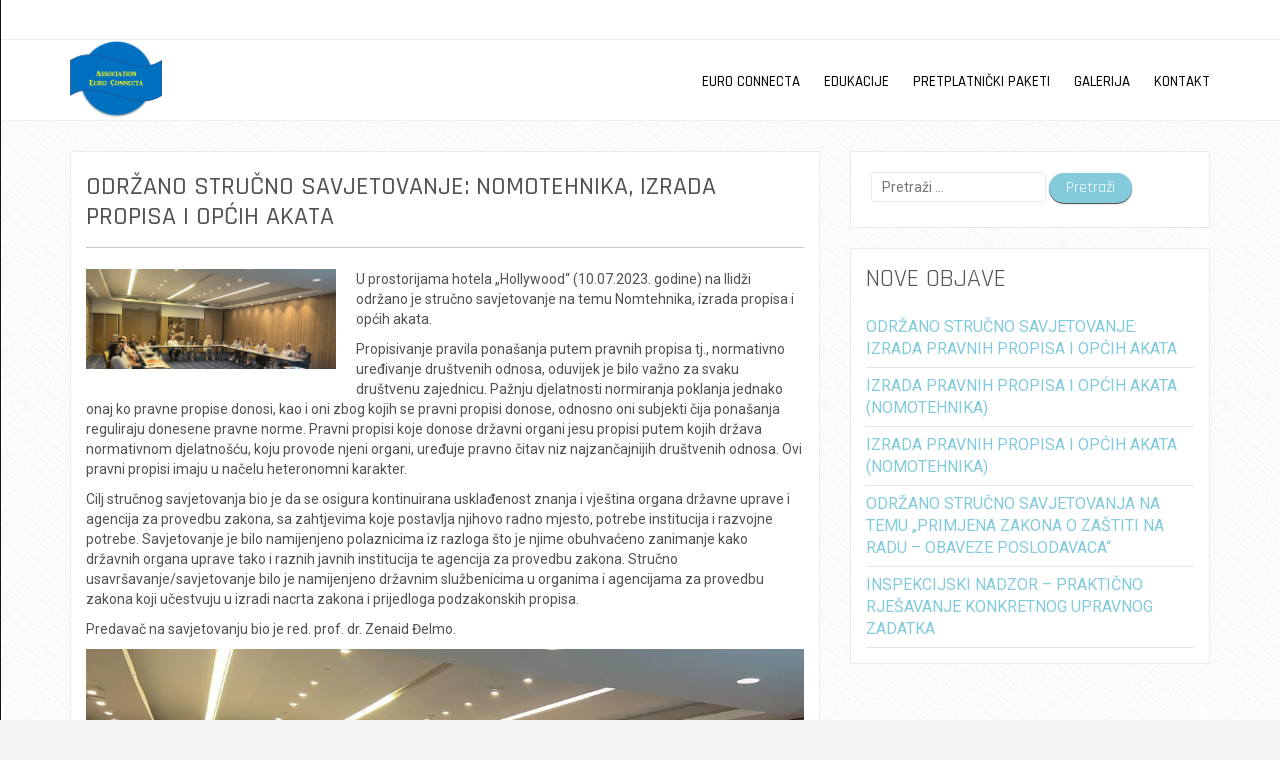

--- FILE ---
content_type: text/html; charset=UTF-8
request_url: https://euroconnecta.com/2023/07/12/odrzano-strucno-savjetovanje-nomotehnika-izrada-propisa-i-opcih-akata/
body_size: 6920
content:
<!doctype html>
<html lang="hr">
<head>

    <meta charset="UTF-8">
    <meta name="viewport" content="width=device-width, initial-scale=1">
    <link rel="profile" href="http://gmpg.org/xfn/11">

    <title>ODRŽANO STRUČNO SAVJETOVANJE: NOMOTEHNIKA, IZRADA PROPISA I OPĆIH AKATA &#8211; Euro Connecta</title>
<link rel='dns-prefetch' href='//fonts.googleapis.com' />
<link rel='dns-prefetch' href='//s.w.org' />
<link rel="alternate" type="application/rss+xml" title="Euro Connecta &raquo; Kanal" href="https://euroconnecta.com/feed/" />
<link rel="alternate" type="application/rss+xml" title="Euro Connecta &raquo; Kanal komentara" href="https://euroconnecta.com/comments/feed/" />
		<script type="text/javascript">
			window._wpemojiSettings = {"baseUrl":"https:\/\/s.w.org\/images\/core\/emoji\/11\/72x72\/","ext":".png","svgUrl":"https:\/\/s.w.org\/images\/core\/emoji\/11\/svg\/","svgExt":".svg","source":{"concatemoji":"https:\/\/euroconnecta.com\/wp-includes\/js\/wp-emoji-release.min.js?ver=5.0.22"}};
			!function(e,a,t){var n,r,o,i=a.createElement("canvas"),p=i.getContext&&i.getContext("2d");function s(e,t){var a=String.fromCharCode;p.clearRect(0,0,i.width,i.height),p.fillText(a.apply(this,e),0,0);e=i.toDataURL();return p.clearRect(0,0,i.width,i.height),p.fillText(a.apply(this,t),0,0),e===i.toDataURL()}function c(e){var t=a.createElement("script");t.src=e,t.defer=t.type="text/javascript",a.getElementsByTagName("head")[0].appendChild(t)}for(o=Array("flag","emoji"),t.supports={everything:!0,everythingExceptFlag:!0},r=0;r<o.length;r++)t.supports[o[r]]=function(e){if(!p||!p.fillText)return!1;switch(p.textBaseline="top",p.font="600 32px Arial",e){case"flag":return s([55356,56826,55356,56819],[55356,56826,8203,55356,56819])?!1:!s([55356,57332,56128,56423,56128,56418,56128,56421,56128,56430,56128,56423,56128,56447],[55356,57332,8203,56128,56423,8203,56128,56418,8203,56128,56421,8203,56128,56430,8203,56128,56423,8203,56128,56447]);case"emoji":return!s([55358,56760,9792,65039],[55358,56760,8203,9792,65039])}return!1}(o[r]),t.supports.everything=t.supports.everything&&t.supports[o[r]],"flag"!==o[r]&&(t.supports.everythingExceptFlag=t.supports.everythingExceptFlag&&t.supports[o[r]]);t.supports.everythingExceptFlag=t.supports.everythingExceptFlag&&!t.supports.flag,t.DOMReady=!1,t.readyCallback=function(){t.DOMReady=!0},t.supports.everything||(n=function(){t.readyCallback()},a.addEventListener?(a.addEventListener("DOMContentLoaded",n,!1),e.addEventListener("load",n,!1)):(e.attachEvent("onload",n),a.attachEvent("onreadystatechange",function(){"complete"===a.readyState&&t.readyCallback()})),(n=t.source||{}).concatemoji?c(n.concatemoji):n.wpemoji&&n.twemoji&&(c(n.twemoji),c(n.wpemoji)))}(window,document,window._wpemojiSettings);
		</script>
		<style type="text/css">
img.wp-smiley,
img.emoji {
	display: inline !important;
	border: none !important;
	box-shadow: none !important;
	height: 1em !important;
	width: 1em !important;
	margin: 0 .07em !important;
	vertical-align: -0.1em !important;
	background: none !important;
	padding: 0 !important;
}
</style>
<link rel='stylesheet' id='wp-block-library-css'  href='https://euroconnecta.com/wp-includes/css/dist/block-library/style.min.css?ver=5.0.22' type='text/css' media='all' />
<link rel='stylesheet' id='ares-style-css'  href='https://euroconnecta.com/wp-content/themes/ares/style.css?ver=5.0.22' type='text/css' media='all' />
<link rel='stylesheet' id='google-fonts-css'  href='//fonts.googleapis.com/css?family=Rajdhani%3A300%2C400%2C500%2C600%7CRoboto%3A100%2C300%2C400%2C500&#038;ver=2.1.0' type='text/css' media='all' />
<link rel='stylesheet' id='bootstrap-css'  href='https://euroconnecta.com/wp-content/themes/ares/inc/css/bootstrap.min.css?ver=2.1.0' type='text/css' media='all' />
<link rel='stylesheet' id='animate-css'  href='https://euroconnecta.com/wp-content/themes/ares/inc/css/animate.css?ver=2.1.0' type='text/css' media='all' />
<link rel='stylesheet' id='font-awesome-css'  href='https://euroconnecta.com/wp-content/themes/ares/inc/css/font-awesome.min.css?ver=2.1.0' type='text/css' media='all' />
<link rel='stylesheet' id='camera-css'  href='https://euroconnecta.com/wp-content/themes/ares/inc/css/camera.css?ver=2.1.0' type='text/css' media='all' />
<link rel='stylesheet' id='ares-old-style-css'  href='https://euroconnecta.com/wp-content/themes/ares/inc/css/old_ares.css?ver=2.1.0' type='text/css' media='all' />
<link rel='stylesheet' id='ares-main-style-css'  href='https://euroconnecta.com/wp-content/themes/ares/inc/css/ares.css?ver=2.1.0' type='text/css' media='all' />
<script type='text/javascript' src='https://euroconnecta.com/wp-includes/js/jquery/jquery.js?ver=1.12.4'></script>
<script type='text/javascript' src='https://euroconnecta.com/wp-includes/js/jquery/jquery-migrate.min.js?ver=1.4.1'></script>
<link rel='https://api.w.org/' href='https://euroconnecta.com/wp-json/' />
<link rel="EditURI" type="application/rsd+xml" title="RSD" href="https://euroconnecta.com/xmlrpc.php?rsd" />
<link rel="wlwmanifest" type="application/wlwmanifest+xml" href="https://euroconnecta.com/wp-includes/wlwmanifest.xml" /> 
<link rel='prev' title='ODRŽANO STRUČNO SAVJETOVANJE O UPRAVNOM POSTUPKU I INSPEKCIJSKIM POSTUPCIMA' href='https://euroconnecta.com/2023/06/14/odrzano-strucno-savjetovanje-o-upravnom-postupku-i-inspekcijskim-postupcima-4/' />
<link rel='next' title='ODRŽANO STRUČNO SAVJETOVANJA NA TEMU „PRIMJENA ZAKONA O ZAŠTITI NA RADU I NOVIH PRAVILNIKA IZ OBLASTI ZAŠTITE NA RADU – OBAVEZE POSLODAVACA“ (21.09.2023. HOTEL HOLLYWOOD)' href='https://euroconnecta.com/2023/09/22/odrzano-strucno-savjetovanja-na-temu-primjena-zakona-o-zastiti-na-radu-i-novih-pravilnika-iz-oblasti-zastite-na-radu-obaveze-poslodavaca-21-09-2023-hotel-hollywood/' />
<meta name="generator" content="WordPress 5.0.22" />
<link rel="canonical" href="https://euroconnecta.com/2023/07/12/odrzano-strucno-savjetovanje-nomotehnika-izrada-propisa-i-opcih-akata/" />
<link rel='shortlink' href='https://euroconnecta.com/?p=325' />
<link rel="alternate" type="application/json+oembed" href="https://euroconnecta.com/wp-json/oembed/1.0/embed?url=https%3A%2F%2Feuroconnecta.com%2F2023%2F07%2F12%2Fodrzano-strucno-savjetovanje-nomotehnika-izrada-propisa-i-opcih-akata%2F" />
<link rel="alternate" type="text/xml+oembed" href="https://euroconnecta.com/wp-json/oembed/1.0/embed?url=https%3A%2F%2Feuroconnecta.com%2F2023%2F07%2F12%2Fodrzano-strucno-savjetovanje-nomotehnika-izrada-propisa-i-opcih-akata%2F&#038;format=xml" />

    <style>

        h1,h2,h3,h4,h5,h6,
        .sc-slider-wrapper .camera_caption > div span,
        #site-branding div.navigation ul#primary-menu,
        .ares-button,
        p.comment-form-comment label,
        input#submit,
        .sc_team_single_member .sc_team_single_skills .progress,
        .parallax h2,
        input#submit, input[type="submit"],
        a.ares-button.slider-button,
        #site-navigation.main-navigation div#primary-menu ul > li a,
        form#scmod-contact-form  .group > label,
        .ares-contact-info .contact-row .detail,
        header.woocommerce-products-header.page-header .woocommerce-breadcrumb,
        .woocommerce ul.products li.product .price,
        .woocommerce a.button.add_to_cart_button,
        .woocommerce div.product p.price, 
        .woocommerce div.product span.price,
        .woocommerce span.onsale,
        .woocommerce button.single_add_to_cart_button,
        .woocommerce div.product .woocommerce-tabs ul.tabs li a,
        .woocommerce input[type="submit"].button,
        .ares-pricing-table .price,
        .ares-pricing-table .subtitle,
        .faq-item .faq-content,
        #cart-slide-wrap .cart-product .cart-details,
        .woocommerce.widget_shopping_cart ul li > a:nth-of-type(2),
        .widget.woocommerce a.button,
        .widget.woocommerce.widget_products .product-title,
        div#alt-single-wrap .post-meta,
        .widget.woocommerce .button,
        .woocommerce-cart .woocommerce a.button {
            font-family: Rajdhani, sans-serif;
        }
        
        body {
            font-size: 14px;
            font-family: Roboto, sans-serif;
        }
        
        .ares-callout .detail,
        .ares-faq .faq-item .faq-answer {
            font-family: Roboto, sans-serif;
        }
        
        .ares-faq .faq-item .faq-answer {
            font-size: 14px;
        }
        
        blockquote {
            font-size: 18px;
        }
        
        /*
        ----- Header Heights ---------------------------------------------------------
        */

        @media (min-width:992px) {
            #site-branding {
               height: 80px;
            }
            #site-branding img {
               max-height: 80px;
            }
        }

        div#content {
            margin-top: 120px;
        }

                    
        /*
        ----- Theme Colors -----------------------------------------------------
        */
       
               
        /* --- Primary --- */
        
        a,
        a:visited,
        .primary-color,
        .button-primary .badge,
        .button-link,
        .sc-primary-color,
        .icon404,
        .nav-menu > li a:hover,
        .smartcat_team_member:hover h4,
        #site-navigation.main-navigation li a:hover,
        #site-navigation.main-navigation li.current_page_item a,
        #site-cta .site-cta .fa,
        .sc_team_single_member .sc_single_main .sc_personal_quote span.sc_team_icon-quote-left,
        .ares-contact-info .contact-row .detail a:hover,
        footer#colophon.site-footer .ares-contact-info .contact-row .detail a:hover,
        .woocommerce .star-rating span
        {
            color: #83CBDC;
        }
        @media (max-width: 600px) {
            .nav-menu > li.current_page_item a {
                color: #83CBDC;
            }      
        }
        a.button-primary,
        #site-cta .site-cta .fa.hover,
        fieldset[disabled] .button-primary.active,
        #main-heading,
        #secondary-heading,
        ul.social-icons li a:hover,
        #site-toolbar .row .social-bar a:hover,
        #footer-callout,
        #site-cta .site-cta .fa:hover,
        #post-slider-cta,
        header.page-header .page-title,
        nav.navigation.posts-navigation,
        input#submit,
        input[type="submit"],
        .sc_team_single_member .sc_team_single_skills .progress,
        .sc-tags .sc-single-tag,
        .woocommerce-breadcrumb,
        .pagination-links .page-numbers.current,
        .wc-pagination ul span.page-numbers.current,
        .woocommerce a.button.add_to_cart_button,
        .woocommerce input[type="submit"].button,#cart-slide-wrap .cart-product .cart-details .price,
        div#cart-slide-wrap .inner-wrap a.ares-button,
        .woocommerce span.onsale,
        div#header-cart .cart-count,
        .widget.woocommerce a.button,
        .widget.woocommerce button.button,
        .woocommerce-cart .woocommerce a.button
        {
            background: #83CBDC;
        }
        .woocommerce button.single_add_to_cart_button,
        .woocommerce a.checkout-button.button,
        .footer-boxes .ares-pricing-table .widget .inner.special .pricing-table-header,
        .woocommerce .widget_price_filter .ui-slider .ui-slider-range,
        .woocommerce .widget_price_filter .ui-slider .ui-slider-handle {
            background: #83CBDC !important;
        }
        #site-cta .site-cta .fa {
            border: 2px solid #83CBDC;
        }
        .sc-primary-border,
        .scroll-top:hover {
            border-color: #83CBDC;
        }
        .site-branding .search-bar .search-field:focus {
            border-bottom: 1px solid #83CBDC;
        }
        .news-item .post-content .title a:hover,
        .post-content.no-image .title a:hover,
        #masonry-blog-wrapper .blog-roll-item .inner h3.post-title a:hover {
            color: #83CBDC !important;
        }
               
        /* --- Secondary --- */
        
        a:hover {
            color: #57A9BD;
        }
        .button-primary:hover,
        .button-primary:focus,
        .button-primary:active,
        .button-primary.active,
        .open .dropdown-toggle.button-primary,
        input#submit:hover,
        input[type="submit"]:hover,
        .woocommerce a.button.add_to_cart_button:hover,
        div#cart-slide-wrap .inner-wrap a.ares-button:hover,
        .widget.woocommerce a.button:hover,
        .widget.woocommerce button.button:hover,
        .woocommerce-cart .woocommerce a.button:hover {
            background-color: #57A9BD;
        }
        
        .woocommerce button.single_add_to_cart_button:hover,
        .woocommerce input[type="submit"].button:hover,
        .woocommerce a.checkout-button.button:hover {
            background-color: #57A9BD !important;
        }
        
    </style>

<link rel="icon" href="https://euroconnecta.com/wp-content/uploads/2019/02/YonAOTWO_400x400-1-150x150.png" sizes="32x32" />
<link rel="icon" href="https://euroconnecta.com/wp-content/uploads/2019/02/YonAOTWO_400x400-1.png" sizes="192x192" />
<link rel="apple-touch-icon-precomposed" href="https://euroconnecta.com/wp-content/uploads/2019/02/YonAOTWO_400x400-1.png" />
<meta name="msapplication-TileImage" content="https://euroconnecta.com/wp-content/uploads/2019/02/YonAOTWO_400x400-1.png" />

</head>


<body class="post-template-default single single-post postid-325 single-format-standard custom-background wp-custom-logo" style="background-image: url(https://euroconnecta.com/wp-content/themes/ares/inc/images/crossword.png);">

    <div id="page" class="site">

        <header id="masthead" class="site-header" role="banner">

            
                    
    <div id="site-toolbar">

        <div class="container">

            <div class="row">

                <div class="col-xs-12 social-bar">

                    
                    
                    
                    
                    
                    
                </div>

                
            </div>

        </div>

    </div>


            
            <div id="site-branding" class="container">

                <div class="branding">

                    
                        <a href="https://euroconnecta.com/" class="custom-logo-link" rel="home" itemprop="url"><img width="381" height="333" src="https://euroconnecta.com/wp-content/uploads/2019/02/cropped-LOGO-EC.png" class="custom-logo" alt="Euro Connecta" itemprop="logo" srcset="https://euroconnecta.com/wp-content/uploads/2019/02/cropped-LOGO-EC.png 381w, https://euroconnecta.com/wp-content/uploads/2019/02/cropped-LOGO-EC-300x262.png 300w" sizes="(max-width: 381px) 100vw, 381px" /></a>
                    
                </div>

                <div class="navigation">

                    <nav id="site-navigation" class="main-navigation" role="navigation">

                        <div class="menu-izbornik-1-container"><ul id="primary-menu" class="menu"><li id="menu-item-100" class="menu-item menu-item-type-post_type menu-item-object-page menu-item-100"><a href="https://euroconnecta.com/euro-connecta/">Euro Connecta</a></li>
<li id="menu-item-81" class="menu-item menu-item-type-post_type menu-item-object-page menu-item-81"><a href="https://euroconnecta.com/edukacije/">Edukacije</a></li>
<li id="menu-item-89" class="menu-item menu-item-type-post_type menu-item-object-page menu-item-89"><a href="https://euroconnecta.com/pretplatnicki-paketi/">Pretplatnički paketi</a></li>
<li id="menu-item-95" class="menu-item menu-item-type-post_type menu-item-object-page menu-item-95"><a href="https://euroconnecta.com/galerija/">Galerija</a></li>
<li id="menu-item-90" class="menu-item menu-item-type-post_type menu-item-object-page menu-item-90"><a href="https://euroconnecta.com/kontakt/">Kontakt</a></li>
</ul></div>                        
                    </nav><!-- #site-navigation -->
                    
                </div>

                
                <div class="mobile-trigger-wrap">
                    
                                        
                    <span id="mobile-menu-trigger"><span class="fa fa-bars"></span></span>
                    
                </div>

                <div id="mobile-overlay"></div>
                <div id="cart-overlay"></div>

                <div id="mobile-menu-wrap">

                    <nav id="menu" role="navigation">

                        <img id="mobile-menu-close" src="https://euroconnecta.com/wp-content/themes/ares/inc/images/close-mobile.png" alt="Close Menu">

                        
                            <div class="menu-izbornik-1-container"><ul id="mobile-menu" class="menu"><li class="menu-item menu-item-type-post_type menu-item-object-page menu-item-100"><a href="https://euroconnecta.com/euro-connecta/">Euro Connecta</a></li>
<li class="menu-item menu-item-type-post_type menu-item-object-page menu-item-81"><a href="https://euroconnecta.com/edukacije/">Edukacije</a></li>
<li class="menu-item menu-item-type-post_type menu-item-object-page menu-item-89"><a href="https://euroconnecta.com/pretplatnicki-paketi/">Pretplatnički paketi</a></li>
<li class="menu-item menu-item-type-post_type menu-item-object-page menu-item-95"><a href="https://euroconnecta.com/galerija/">Galerija</a></li>
<li class="menu-item menu-item-type-post_type menu-item-object-page menu-item-90"><a href="https://euroconnecta.com/kontakt/">Kontakt</a></li>
</ul></div>
                                                
                    </nav>

                </div>
                
                
            </div>

        </header><!-- #masthead -->

        <div id="content" class="site-content">

<div id="primary" class="content-area">

    <main id="main" class="site-main">

        <div class="container">
    
                
                <div class="page-content row ">
                    
                    <div class="col-md-8">
                    
                                                
                            <article class="item-page">

                                <h2 class="post-title">
                                    ODRŽANO STRUČNO SAVJETOVANJE: NOMOTEHNIKA, IZRADA PROPISA I OPĆIH AKATA                                </h2>

                                <div class="avenue-underline"></div>

                                <div class="entry-content">

                                    <img width="300" height="120" src="https://euroconnecta.com/wp-content/uploads/2023/07/Nomotehnika-300x120.jpg" class="attachment-medium size-medium wp-post-image" alt="" srcset="https://euroconnecta.com/wp-content/uploads/2023/07/Nomotehnika-300x120.jpg 300w, https://euroconnecta.com/wp-content/uploads/2023/07/Nomotehnika-768x307.jpg 768w, https://euroconnecta.com/wp-content/uploads/2023/07/Nomotehnika-1024x409.jpg 1024w" sizes="(max-width: 300px) 100vw, 300px" />
                                    
<p>U prostorijama hotela „Hollywood“ (10.07.2023. godine) na Ilidži održano je stručno savjetovanje na temu Nomtehnika, izrada propisa i općih akata.</p>



<p>Propisivanje pravila ponašanja putem pravnih propisa tj., normativno uređivanje društvenih odnosa, oduvijek je bilo važno za svaku društvenu zajednicu. Pažnju djelatnosti normiranja poklanja jednako onaj ko pravne propise donosi, kao i oni zbog kojih se pravni propisi donose, odnosno oni subjekti čija ponašanja reguliraju donesene pravne norme. Pravni propisi koje donose državni organi jesu propisi putem kojih država normativnom djelatnošću, koju provode njeni organi, uređuje pravno čitav niz najzančajnijih društvenih odnosa. Ovi pravni propisi imaju u načelu heteronomni karakter.</p>



<p>Cilj stručnog savjetovanja bio je da se osigura kontinuirana usklađenost znanja i vještina organa državne uprave i agencija za provedbu zakona, sa zahtjevima koje postavlja njihovo radno mjesto, potrebe institucija i razvojne potrebe. Savjetovanje je bilo namijenjeno polaznicima iz razloga što je njime obuhvaćeno zanimanje kako državnih organa uprave tako i raznih javnih institucija te agencija za provedbu zakona. Stručno usavršavanje/savjetovanje bilo je namijenjeno državnim službenicima u organima i agencijama za provedbu zakona koji učestvuju u izradi nacrta zakona i prijedloga podzakonskih propisa.</p>



<p>Predavač na savjetovanju bio je red. prof. dr. Zenaid Đelmo.</p>



<figure class="wp-block-image"><img src="https://euroconnecta.com/wp-content/uploads/2023/07/Nomotehnika-1024x409.jpg" alt="" class="wp-image-326" srcset="https://euroconnecta.com/wp-content/uploads/2023/07/Nomotehnika-1024x409.jpg 1024w, https://euroconnecta.com/wp-content/uploads/2023/07/Nomotehnika-300x120.jpg 300w, https://euroconnecta.com/wp-content/uploads/2023/07/Nomotehnika-768x307.jpg 768w" sizes="(max-width: 1024px) 100vw, 1024px" /><figcaption>Euro Connecta, 2023</figcaption></figure>

                                    Posted on: srpanj 12, 2023, 
                                    by : <a href="https://euroconnecta.com/author/euroconnecta/" title="Objave od: Euroconnecta" rel="author">Euroconnecta</a>
                                    
                                </div>
                                
                            </article>
                        
                                                
                    </div>

                    
                        <div class="col-md-4 avenue-sidebar">
                            <div id="secondary" class="widget-area" role="complementary">
    <aside id="search-2" class="widget widget_search"><form role="search" method="get" class="search-form" action="https://euroconnecta.com/">
				<label>
					<span class="screen-reader-text">Pretraži:</span>
					<input type="search" class="search-field" placeholder="Pretraži &hellip;" value="" name="s" />
				</label>
				<input type="submit" class="search-submit" value="Pretraži" />
			</form></aside>		<aside id="recent-posts-2" class="widget widget_recent_entries">		<h2 class="widget-title">Nove objave</h2><div class="avenue-underline"></div>		<ul>
											<li>
					<a href="https://euroconnecta.com/2026/01/25/odrzano-strucno-savjetovanje-izrada-pravnih-propisa-i-opcih-akata/">ODRŽANO STRUČNO SAVJETOVANJE: IZRADA PRAVNIH PROPISA I OPĆIH AKATA</a>
									</li>
											<li>
					<a href="https://euroconnecta.com/2026/01/12/izrada-pravnih-propisa-i-opcih-akata-nomotehnika-2/">IZRADA PRAVNIH PROPISA I OPĆIH AKATA (NOMOTEHNIKA)</a>
									</li>
											<li>
					<a href="https://euroconnecta.com/2025/03/24/izrada-pravnih-propisa-i-opcih-akata-nomotehnika/">IZRADA PRAVNIH PROPISA I OPĆIH AKATA (NOMOTEHNIKA)</a>
									</li>
											<li>
					<a href="https://euroconnecta.com/2024/10/04/odrzano-strucno-savjetovanja-na-temu-primjena-zakona-o-zastiti-na-radu-obaveze-poslodavaca/">ODRŽANO STRUČNO SAVJETOVANJA NA TEMU „PRIMJENA ZAKONA O ZAŠTITI NA RADU – OBAVEZE POSLODAVACA“</a>
									</li>
											<li>
					<a href="https://euroconnecta.com/2024/09/15/inspekcijski-nadzor-prakticno-rjesavanje-konkretnog-upravnog-zadatka-2/">INSPEKCIJSKI NADZOR – PRAKTIČNO RJEŠAVANJE KONKRETNOG UPRAVNOG ZADATKA</a>
									</li>
					</ul>
		</aside></div><!-- #secondary -->
                        </div>

                    
                </div>

            
        </div>
        
    </main><!-- #primary -->
    
</div><!-- #primary -->


    </div><!-- #content -->

        
    <footer id="colophon" class="site-footer " role="contentinfo">
        
            
            <div id="footer-callout">

                <div class="container">

                    <div class="row">

                        <div class="col-sm-8 text-left">
                            <h3 class="smartcat-animate fadeInUp"></h3>
                        </div>

                        <div class="col-sm-4 text-right">
                            <a class="ares-button button-cta smartcat-animate fadeInUp" href="http://euroconnecta@gmail.com">
                                CONTACT US                            </a>
                        </div>

                    </div>

                </div>

            </div>
    
                
                
        <div class="site-info">
            
            <div class="container">
            
                <div class="row ">

                    <div class="col-xs-9 text-left">
                        
                        <span class="ares-copyright">
                            © 2019 Euro Connecta                        </span>
                        
                            
    <a href="https://smartcatdesign.net/" rel="designer" style="display: inline-block !important" class="rel">
        Designed by Smartcat 
        <img src="https://euroconnecta.com/wp-content/themes/ares/inc/images/cat_logo_mini.png" alt="Smartcat Logo" />
    </a>
    
                        
                    </div>

                    <div class="col-xs-3 text-right">

                        <i class="scroll-top fa fa-chevron-up"></i>

                    </div>              
                    
                </div>
            
            </div>
            
        </div><!-- .site-info -->
        
    </footer><!-- #colophon -->
    
        
</div><!-- #page -->

<script type='text/javascript' src='https://euroconnecta.com/wp-content/themes/ares/inc/js/jquery.easing.1.3.js?ver=2.1.0'></script>
<script type='text/javascript' src='https://euroconnecta.com/wp-content/themes/ares/inc/js/bootstrap.min.js?ver=2.1.0'></script>
<script type='text/javascript' src='https://euroconnecta.com/wp-content/themes/ares/inc/js/bigSlide.min.js?ver=2.1.0'></script>
<script type='text/javascript' src='https://euroconnecta.com/wp-content/themes/ares/inc/js/camera.min.js?ver=2.1.0'></script>
<script type='text/javascript' src='https://euroconnecta.com/wp-content/themes/ares/inc/js/wow.min.js?ver=2.1.0'></script>
<script type='text/javascript' src='https://euroconnecta.com/wp-content/themes/ares/inc/js/jquery.slimscroll.min.js?ver=2.1.0'></script>
<script type='text/javascript' src='https://euroconnecta.com/wp-includes/js/imagesloaded.min.js?ver=3.2.0'></script>
<script type='text/javascript' src='https://euroconnecta.com/wp-includes/js/masonry.min.js?ver=3.3.2'></script>
<script type='text/javascript' src='https://euroconnecta.com/wp-includes/js/jquery/jquery.masonry.min.js?ver=3.1.2b'></script>
<script type='text/javascript'>
/* <![CDATA[ */
var aresSlider = {"desktop_height":"56","slide_timer":"4000","animation":"simpleFade","pagination":"off","navigation":"on","animation_speed":"2000","hover":"on"};
/* ]]> */
</script>
<script type='text/javascript' src='https://euroconnecta.com/wp-content/themes/ares/inc/js/ares.js?ver=2.1.0'></script>
<script type='text/javascript' src='https://euroconnecta.com/wp-content/themes/ares/js/navigation.js?ver=2.1.0'></script>
<script type='text/javascript' src='https://euroconnecta.com/wp-content/themes/ares/js/skip-link-focus-fix.js?ver=2.1.0'></script>
<script type='text/javascript' src='https://euroconnecta.com/wp-includes/js/wp-embed.min.js?ver=5.0.22'></script>

</body>
</html>
   